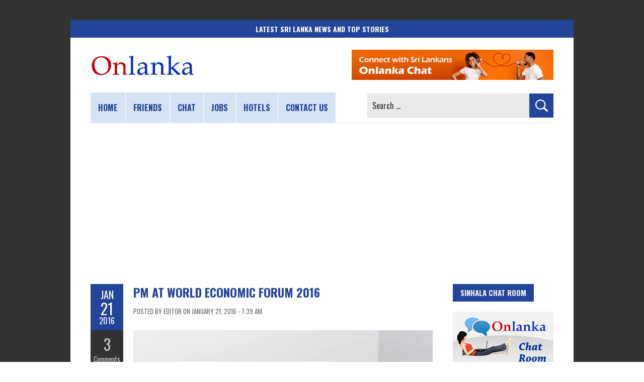

--- FILE ---
content_type: text/html; charset=utf-8
request_url: https://www.google.com/recaptcha/api2/aframe
body_size: 270
content:
<!DOCTYPE HTML><html><head><meta http-equiv="content-type" content="text/html; charset=UTF-8"></head><body><script nonce="vD23VRxu1XZ1VZxSD7YPDg">/** Anti-fraud and anti-abuse applications only. See google.com/recaptcha */ try{var clients={'sodar':'https://pagead2.googlesyndication.com/pagead/sodar?'};window.addEventListener("message",function(a){try{if(a.source===window.parent){var b=JSON.parse(a.data);var c=clients[b['id']];if(c){var d=document.createElement('img');d.src=c+b['params']+'&rc='+(localStorage.getItem("rc::a")?sessionStorage.getItem("rc::b"):"");window.document.body.appendChild(d);sessionStorage.setItem("rc::e",parseInt(sessionStorage.getItem("rc::e")||0)+1);localStorage.setItem("rc::h",'1769678590047');}}}catch(b){}});window.parent.postMessage("_grecaptcha_ready", "*");}catch(b){}</script></body></html>

--- FILE ---
content_type: application/javascript; charset=utf-8
request_url: https://fundingchoicesmessages.google.com/f/AGSKWxVpgpHuM_oXq4_95qwKIXmZb9eusO5XG7R60d4xnKrjMliByyZ_KDxKP1qLYvShvHap2PF3dAXyptR2qQErLGt7MbReAr3jyk0U-bluFoqyzIcIOQ0kutaNETaBYHT9dItH7WFNANXFjmARLi4HQZ2t5YTXLqdIvSGoSK0JusDySziorzgtpFlJo2tZ/_/ad-bckg./samsung_ad./generate_ad./adyard./jquery.adi.
body_size: -1284
content:
window['0cd17fbf-37f8-4eeb-b2df-82c4672eaa1d'] = true;